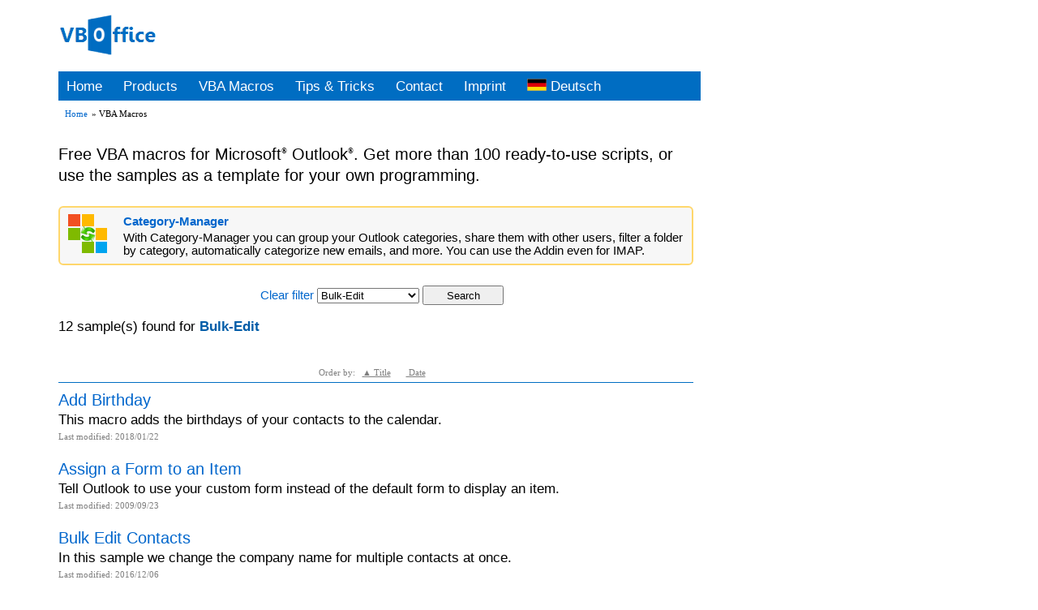

--- FILE ---
content_type: text/html
request_url: http://vboffice.de/en/developers/?filter=Bulk-Edit
body_size: 2873
content:
<!DOCTYPE HTML PUBLIC "-//W3C//DTD HTML 4.01 Transitional//EN">
<html lang="en">
<head>
<title>Outlook VBA Macros - VBOffice</title>
<link rel="stylesheet" href="/css/stylesheet.css" type="text/css" />
<meta charset="utf-8" />
<meta http-equiv="Content-Type" content="text/html; charset=UTF-8" />
<meta http-equiv="Content-Language" content="en" />
<meta name="language" content="en" />
<meta name="google-site-verification" content="gQLUmPf8omsLU9hfzY-grBiGnnW00PPr73YJ93jx1uM" />
<meta name="description" content="More than 100 free macros and code samples for vba programmers and beginners." />
<meta name="keywords" content="outlook vba, office vba, excel vba, word vba, macros, outlook code, outlook scripts" />
<meta name="robots" content="index, follow" />
<meta name="author" content="Michael Bauer Software" />
<meta name="publisher" content="Michael Bauer Software" />
<meta name="copyright" content="Michael Bauer Software" />
<meta name="distribution" content="global" />
<link rel="canonical" href="http://www.vboffice.net/en/developers/" />
</head>
<body>
<div class="page">
<div class='logo_row' id='top'>
<a href='/en/index'><img src='/images/icons/vboffice.png' alt='VBOffice' /></a>
</div>
<div class='main_menu content'>
<a href='/en/index'>Home</a>
<a href='/en/products'>Products</a>
<a href='/en/developers'>VBA Macros</a>
<a href='/en/articles'>Tips & Tricks</a>
<a href='/en/contact' rel='nofollow'>Contact</a>
<a href='/en/impressum' rel='nofollow'>Imprint</a>
<a href='/de/developers/?filter=Bulk-Edit' hreflang='de' lang='de'><img src='/images/flags/de.png' alt='Sprache wechseln' />&nbsp;Deutsch</a>
</div>
<ul class='content bc_menu'>
<li><a href="/en/index">Home</a></li>
<li>&raquo;&nbsp;VBA Macros</li>
</ul>
<h2 class='content'>Free VBA macros for Microsoft<span class='reg'>&reg;</span> Outlook<span class='reg'>&reg;</span>. Get more than 100 ready-to-use scripts, or use the samples as a template for your own programming.</h2>
<table class='content adv' cellpadding='0' cellspacing='0'>
<tr><td class='tdpic' rowspan='2'>
<a href='/en/products/category-manager'>
<img src='/images/pictures/category-manager/category-manager.png' alt='Category-Manager' />
</a></td>
<td class='tdhead'>
<a href='/en/products/category-manager'>Category-Manager</a>
</td></tr>
<tr>
<td class='tddesc'>With Category-Manager you can group your Outlook categories, share them with other users, filter a folder by category, automatically categorize new emails, and more. You can use the Addin even for IMAP.</td>
</tr></table>
<div class='content middle dropdown_filter'>
<form class='dropdown_filter middle' action='/en/developers/' method='post'>
<a class='content middle' href='/en/developers'>Clear filter</a>
<select name='filter' size='1'>
<option>---</option><option>Access</option><option>Account</option><option>Addresses</option><option>ADO</option><option>Appointments</option><option>Archive</option><option>Attachments</option><option>BCC</option><option>Birthday</option><option selected>Bulk-Edit</option><option>Categories</option><option>CC</option><option>CDO</option><option>Clipboard</option><option>Commandbars</option><option>Confirm</option><option>Contacts</option><option>Context-Menu</option><option>Conversation</option><option>Copy</option><option>Cursor-Position</option><option>Delete</option><option>DisplayName</option><option>DistributionLists</option><option>EmailAddress</option><option>Emails</option><option>Events</option><option>Excel</option><option>File</option><option>Files</option><option>Flag</option><option>Folders</option><option>FolderView</option><option>Follow-up</option><option>Format</option><option>Groups</option><option>Html/Text/Rtf</option><option>IMAP</option><option>Interval</option><option>Journal</option><option>Keywords</option><option>Loop</option><option>Macro-Recorder</option><option>Mail-Merge</option><option>MeetingRequests</option><option>Miscellaneous</option><option>Move</option><option>Notification</option><option>Pictures</option><option>Print</option><option>PropertyAccessor</option><option>Read/Unread</option><option>ReadReceipts</option><option>Redemption</option><option>Reminder</option><option>Ribbon</option><option>Rules</option><option>Save</option><option>Search</option><option>Security</option><option>Send</option><option>SentItems</option><option>Signature</option><option>Spam</option><option>Subfolders</option><option>Subject</option><option>Tasks</option><option>Templates</option><option>Timer</option><option>UserForms</option><option>ViewSettings</option><option>Win32-API</option><option>Word</option>
</select>
<input class='filter_btn' type='submit' value='Search' /></form>
</div>
<p class='content'>12 sample(s) found for <em class='em_color'>Bulk-Edit</em></p><br />
<div class='content sort_menu b_bottom'>Order by: 
<a href="/en/developers/?sortby=title&sortorder=desc&filter=Bulk-Edit">&#9650;&nbsp;Title</a>
<a href="/en/developers/?sortby=last_modified&sortorder=desc&filter=Bulk-Edit">&nbsp;Date</a>
</div>
<div class='content article_list'>
<a class='h_2' href='/en/developers/add-birthday'>Add Birthday</a>
<p>This macro adds the birthdays of your contacts to the calendar.</p>
<p class='small'>Last modified: 2018/01/22</p>
</div><div class='content article_list'>
<a class='h_2' href='/en/developers/assign-form-to-item'>Assign a Form to an Item</a>
<p>Tell Outlook to use your custom form instead of the default form to display an item.</p>
<p class='small'>Last modified: 2009/09/23</p>
</div><div class='content article_list'>
<a class='h_2' href='/en/developers/bulk-edit-contacts'>Bulk Edit Contacts</a>
<p>In this sample we change the company name for multiple contacts at once.</p>
<p class='small'>Last modified: 2016/12/06</p>
</div><div class='content article_list'>
<a class='h_2' href='/en/developers/bulk-edit-due-date-for-multiple-taskitems'>Bulk Edit the Due Date for Multiple Task Items</a>
<p>In this sample we move the due date for several task items at one go.</p>
<p class='small'>Last modified: 2013/07/23</p>
</div><div class='content article_list'>
<a class='h_2' href='/en/developers/bulk-edit-priority-of-task-items'>Bulk Edit the Priority for Multiple Task Items</a>
<p>In this sample we change the priority for multiple task items at once.</p>
<p class='small'>Last modified: 2008/01/15</p>
</div><div class='content article_list'>
<a class='h_2' href='/en/developers/delete-multiple-attachments-at-once'>Delete Multiple Attachments at Once</a>
<p>Remove the attachments of several selected emails in one go.</p>
<p class='small'>Last modified: 2012/08/08</p>
</div><div class='content article_list'>
<a class='h_2' href='/en/developers/directly-enter-category-name'>Directly Enter a Category Name</a>
<p>Before Outlook 2007, you could directly add a category to an item without saving it to the master category list. For Outlook 2007 and up this macro gives you that feature back.</p>
<p class='small'>Last modified: 2009/12/15</p>
</div><div class='content article_list'>
<a class='h_2' href='/en/developers/looping-recursively-through-folders-and-subfolders'>Looping Recursively Through Folders and Subfolders</a>
<p>These samples demonstrate the basics for a recursive loop through folders and their subfolders.</p>
<p class='small'>Last modified: 2015/03/28</p>
</div><div class='content article_list'>
<a class='h_2' href='/en/developers/mark-multiple-messages-as-spam-at-once'>Mark Multiple Messages as Spam at Once</a>
<p>This macro allows to add several messages at once to the blocked senders list.</p>
<p class='small'>Last modified: 2013/12/06</p>
</div><div class='content article_list'>
<a class='h_2' href='/en/developers/reactivate-task-reminders'>Reactivate Task Reminders</a>
<p>This macro turns reminders of task items on.</p>
<p class='small'>Last modified: 2007/02/26</p>
</div><div class='content article_list'>
<a class='h_2' href='/en/developers/save-multiple-attachments-to-file-system'>Save Multiple Attachments to the File System</a>
<p>This sample saves the attachments of all selected emails to the file system.</p>
<p class='small'>Last modified: 2012/07/29</p>
</div><div class='content article_list'>
<a class='h_2' href='/en/developers/sort-contacts-by-birthday'>Sort Contacts by Birthday</a>
<p>This script creates a birthday list correctly sorted by day and month, and ignoring the year of birth.</p>
<p class='small'>Last modified: 2013/02/01</p>
</div>
<div class='sort_menu'>
<a href='#top'>&#9650;&nbsp;Top
</div>
<div class='content footer'>
<p>All names, products and pictures are under the copyright of the respective producers.</p>
<p>Microsoft and the Office logo are trademarks or registered trademarks</p>
<p>of Microsoft Corporation in the United States and/or other countries.</p>
</div>
</div>
</body>
</html>